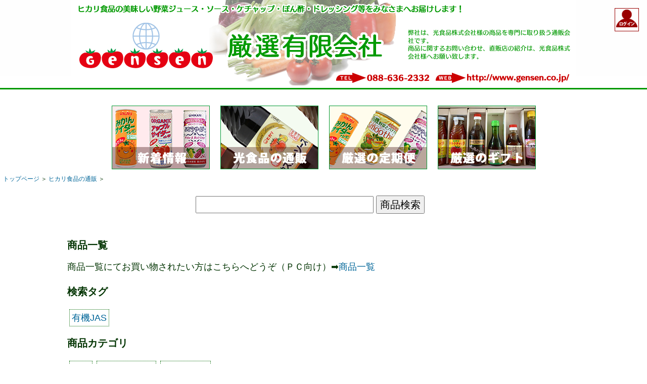

--- FILE ---
content_type: text/html; charset=UTF-8
request_url: https://www.gensen.co.jp/?md=2&catc=03&push=1
body_size: 32201
content:
<!DOCTYPE html>
    <!--[if lt IE 7 ]><html class="ie ie6" lang="ja"><![endif]-->
    <!--[if IE 7 ]><html class="ie ie7" lang="ja"><![endif]-->
    <!--[if IE 8 ]><html class="ie ie8" lang="ja"><![endif]-->
    <!--[if (gte IE 9)|!(IE)]><!--><html lang="ja"><!--<![endif]-->
    <head>
        <meta charset="utf-8">
        <title>光食品の通販</title>
                <meta name="robots" content="INDEX,FOLLOW" />
                <meta name="referrer" content="unsafe-url">
        <meta name="keywords" content="光食品,通販,有機JAS,ソース,ケチャップ" />
        <meta name="description" content="厳選有限会社のオンラインショップの商品一覧です。タグやフリーキーワードで検索して商品を見つけてくださいね。" />
        <meta name="viewport" content="width=device-width, initial-scale=1, maximum-scale=1, minimum-scale=1, user-scalable=0">
		        <meta http-equiv="X-UA-Compatible" content="IE=Edge">
        		<script src="https://ajax.googleapis.com/ajax/libs/jquery/3.4.1/jquery.min.js"></script>
        <script type="text/javascript" src="js/jquery.masonry/jquery.masonry.min.js"></script>
        <script type="text/javascript" src="js/jquery.masonry/modernizr-transitions.js"></script>
        <script type="text/javascript" src="js/jquery.masonry/script.js"></script>
        <script type="text/javascript" src="js/jquery.endless/infiniteslide.js" /></script>
        <script type="text/javascript" src="js/jquery.endless/jquery.pause.min.js" /></script>
        <script src="https://cdn.jsdelivr.net/bxslider/4.2.12/jquery.bxslider.min.js"></script>
        <script type="text/javascript" src="js/jquery.menu/menu_scroll.js" /></script>
        <script type="text/javascript" src="js/common.js" /></script>
        <link rel="stylesheet" href="https://cdn.jsdelivr.net/bxslider/4.2.12/jquery.bxslider.css">
        <link rel="stylesheet" type="text/css" href="gensen.css" media="all" />
        <link href="https://gensen-ec.sakura.ne.jp/favicon.ico" rel="SHORTCUT ICON" />
		<script type="application/ld+json">
        {
            "@context" : "http://schema.org",
            "@type" : "LocalBusiness",
            "name" : "厳選有限会社",
            "image" : "https://www.gensen.co.jp/img/gensenlogo.jpg",
            "telephone" : "088-636-2332",
            "email" : "info@gensen.co.jp",
            "address" : {
                "@type" : "PostalAddress",
                "streetAddress" : "長尾9-3",
                "addressLocality" : "徳島市丈六町",
                "addressRegion" : "徳島県",
                "addressCountry" : "日本",
                "postalCode" : "771-4262"
            },
            "openingHoursSpecification" : [{
                "@type" : "OpeningHoursSpecification",
                "dayOfWeek" : [
                    "Monday",
                    "Tuesday",
                    "Thursday",
                    "Wednesday",
                    "Friday"
                ],
                "opens" : "09:00",
                "closes" : "17:00"
            }],
            "url" : "https://www.gensen.co.jp/"
        }
        </script>
            </head>
    <body>
        <div id="photo"></div>
                <div id="login_window">
        	<form action="./?md=2" method="post">
            	ユーザーＩＤ<br>
                <input type="text" name="user_id" style="width:180px;">
                <div id="space"></div>
                パスワード<br>
                <input type="password" name="password" style="width:180px;">
                <div id="space"></div>
                <div align="center">
                    <input type="submit" value="ログイン">&nbsp;&nbsp;&nbsp;<input type="button" value=" 閉じる " onClick="open_login('close')"> 
                    <div id="space"></div>
                    <a href="./?md=101&top=top" style="text-decoration:underline;">会員登録</a>
                    <div id="space"></div>
                    <a href="./?md=100" style="text-decoration:underline;">パスワードを忘れました</a>
                </div>
            </form>
        </div>
                <div id="cart">
        	        </div>
        <div id="login">
        	<div style="border:1px solid #990000; padding:2px; margin-top:8px;">
<img src="img/login_icon.png" border="0" onMouseDown="open_login('open')">
</div>
        </div>
        			        <div id="title">
        	<a href="./"><img src="img/index_title01.jpg" border="0" alt="光食品の通販 厳選有限会社"></a>
        </div>
        <div style="width:100%; height:3px; margin-top:4px; margin-bottom:4px; background-color:#090;"></div>
					        <div id="menu">
			<a href="./?md=1"><img src="img/index_menu01_s.png" id="menu01" border="0" alt="新着情報"></a>
			<a href="./?md=2"><img src="img/index_menu02_s.png" id="menu02" border="0" alt="光食品の通販"></a>
			<a href="./?md=3"><img src="img/index_menu03_s.png" id="menu03" border="0" alt="厳選の定期便"></a>
			<a href="./?md=4"><img src="img/index_menu04_s.png" id="menu04" border="0" alt="厳選のギフト"></a>
        </div>
                <div id="main">
<!--
        	<div style="width:70%; height:auto; margin:16px auto 16px auto; border:double 5px #c00; padding:8px;">
            	<div align="center">
                    <strong>臨時休業のお知らせ</strong>
                </div>
                <br>
                ３月１３日（月）は、誠に勝手ながら臨時休業とさせて頂きます。<br>
                １２日（日）、１３日（月）の間にいただきましたご注文につきましては、「ご注文確認メール」を自動配信し、「受注メール」、「入金確認メール」、その他お問合せのご対応、商品発送につきましては、３月１４日（火）以降とさせていただきます。
            </div>
-->
        	        	<div id="pankuzu">
            	<a href="./">トップページ</a>&nbsp;＞&nbsp;<a href="./?md=2">ヒカリ食品の通販</a>&nbsp;＞            </div>
			<div id="cart_message"></div>
<div id="cart_in"></div>
<div id="entry_area">
	<div style="font-size:14px; margin-bottom:8px; cursor:pointer;" onclick="close_entry();">✖閉じる</div>
    <div id="entry_text"></div>
	<div style="font-size:14px; margin-top:8px; cursor:pointer; text-align:right;" onclick="close_entry();">✖閉じる</div>
</div>
<script type="text/javascript" src="js/xmlhttp.js" /></script>
<script type="text/javascript" src="js/itemdetail.js" /></script>
<a name="ITEM_LIST"></a>
<div id="item_srch">
    <form name="itemlist" id="itemlist" action="./?md=2&kwd=&push=1#item_result" method="post">
        <input name="srch_kwd" id="srch_kwd" type="text" value="" style="width:68%; height:28px; font-size:22px;"> <input type="submit" name="srch_btn" value="商品検索" style="height:36px; font-size:20px;"> 
    </form>
</div>
<div id="disp_page" style="text-align:left;">
	<h2>商品一覧</h2>
    商品一覧にてお買い物されたい方はこちらへどうぞ（ＰＣ向け）➡<a href="./?md=95">商品一覧</a><br />
    <div id="space"></div>
    		<h2>検索タグ</h2>
				<div style="width:auto; height:auto; padding:4px; border:1px dotted #006600; float:left; margin:4px; text-align:center;">
			<a href="./?md=2&tag=%E6%9C%89%E6%A9%9FJAS&push=1#item_result">有機JAS</a>
		</div>
	    <div id="clear"></div>
	<h2>商品カテゴリ</h2>
        <div style="width:auto; height:auto; padding:4px; border:1px dotted #006600; float:left; margin:4px; text-align:center;">
    	<a href="./?md=2&catd=1&push=1#item_result">食品</a>
    </div>
        <div style="width:auto; height:auto; padding:4px; border:1px dotted #006600; float:left; margin:4px; text-align:center;">
    	<a href="./?md=2&catd=2&push=1#item_result">雑貨・日用品</a>
    </div>
        <div style="width:auto; height:auto; padding:4px; border:1px dotted #006600; float:left; margin:4px; text-align:center;">
    	<a href="./?md=2&catd=3&push=1#item_result">セット商品</a>
    </div>
        <div id="clear"></div>
        <div style="width:auto; height:auto; padding:4px; border:1px dotted #006600; float:left; margin:4px; text-align:center;">
    	<a href="./?md=2&catc=01&push=1#item_result">ソース</a>
    </div>
        <div style="width:auto; height:auto; padding:4px; border:1px dotted #006600; float:left; margin:4px; text-align:center;">
    	<a href="./?md=2&catc=02&push=1#item_result">ケチャップ</a>
    </div>
        <div style="width:auto; height:auto; padding:4px; border:1px dotted #006600; float:left; margin:4px; text-align:center; background-color:#DCEFD1;">
    	<a href="./?md=2&catc=03&push=1#item_result">ジュース</a>
    </div>
        <div style="width:auto; height:auto; padding:4px; border:1px dotted #006600; float:left; margin:4px; text-align:center;">
    	<a href="./?md=2&catc=04&push=1#item_result">ポン酢しょうゆ</a>
    </div>
        <div style="width:auto; height:auto; padding:4px; border:1px dotted #006600; float:left; margin:4px; text-align:center;">
    	<a href="./?md=2&catc=05&push=1#item_result">つゆ</a>
    </div>
        <div style="width:auto; height:auto; padding:4px; border:1px dotted #006600; float:left; margin:4px; text-align:center;">
    	<a href="./?md=2&catc=06&push=1#item_result">ドレッシング</a>
    </div>
        <div style="width:auto; height:auto; padding:4px; border:1px dotted #006600; float:left; margin:4px; text-align:center;">
    	<a href="./?md=2&catc=07&push=1#item_result">焼肉のたれ</a>
    </div>
        <div style="width:auto; height:auto; padding:4px; border:1px dotted #006600; float:left; margin:4px; text-align:center;">
    	<a href="./?md=2&catc=08&push=1#item_result">浅漬けのもと</a>
    </div>
        <div style="width:auto; height:auto; padding:4px; border:1px dotted #006600; float:left; margin:4px; text-align:center;">
    	<a href="./?md=2&catc=09&push=1#item_result">マーボーのもと</a>
    </div>
        <div style="width:auto; height:auto; padding:4px; border:1px dotted #006600; float:left; margin:4px; text-align:center;">
    	<a href="./?md=2&catc=10&push=1#item_result">かんきつ系</a>
    </div>
        <div style="width:auto; height:auto; padding:4px; border:1px dotted #006600; float:left; margin:4px; text-align:center;">
    	<a href="./?md=2&catc=11&push=1#item_result">レトルトパウチ食品</a>
    </div>
        <div style="width:auto; height:auto; padding:4px; border:1px dotted #006600; float:left; margin:4px; text-align:center;">
    	<a href="./?md=2&catc=12&push=1#item_result">シロップ</a>
    </div>
        <div style="width:auto; height:auto; padding:4px; border:1px dotted #006600; float:left; margin:4px; text-align:center;">
    	<a href="./?md=2&catc=13&push=1#item_result">スープ</a>
    </div>
        <div style="width:auto; height:auto; padding:4px; border:1px dotted #006600; float:left; margin:4px; text-align:center;">
    	<a href="./?md=2&catc=14&push=1#item_result">入浴剤</a>
    </div>
        <div style="width:auto; height:auto; padding:4px; border:1px dotted #006600; float:left; margin:4px; text-align:center;">
    	<a href="./?md=2&catc=15&push=1#item_result">お得なお試しセット</a>
    </div>
        <div style="width:auto; height:auto; padding:4px; border:1px dotted #006600; float:left; margin:4px; text-align:center;">
    	<a href="./?md=2&catc=16&push=1#item_result">ギフトセット</a>
    </div>
        <div id="clear"></div>
    <div id="space_16px"></div>
    <div align="left" style="width:100%;">
    	<h2>ショッピングのつかいかた</h2>
        ・商品価格右に表示されている「<img src="img/cart_icon01.png" align="absmiddle" style="width:20px;" />」をクリックするとおかいものかごにいれることができます。<br />
        ・商品詳細情報は商品写真をクリックするとみることができます。<br />
        ・お買い物かごを見るには画面右上に表示されている「<img src="img/icon/cart_icon02.png" align="absmiddle" style="width:20px;" />」をクリックしてください。商品をお買い物かごに入れても表示されない場合は画面を上下にスクロールすると現れます。
    </div>
</div>
<a name="item_result"></a>
<div id="disp_page">
	<strong>≪</strong>&nbsp;&nbsp;<strong>＜</strong>&nbsp;&nbsp;<strong><span style="font-size:18px; color:#cc0000;">1</span></strong>&nbsp;&nbsp;<a href="./?p=2&md=2&catc=03#item_result"><span style="font-size:16px;">2</span></a>&nbsp;&nbsp;<a href="./?p=3&md=2&catc=03#item_result"><span style="font-size:16px;">3</span></a>&nbsp;&nbsp;<a href="./?p=2&md=2&catc=03#item_result"><strong>＞</strong></a>&nbsp;&nbsp;<a href="./?p=3&md=2&catc=03#item_result"><strong>≫</strong></a>&nbsp;&nbsp;</div>
<div id="item_list">
	<div id="item_entry" style="margin-right:2.6%; float:left;">
<div id="item_photo">
<img src="img/item_photo/mugitya_3e33319b0d4cbffc55d5e66392a30876.jpg" style="position:relative; top:0px; left:0px;" onclick="getItemDetail('10300000093')">
</div>
<div style="width:100%; text-align:center; margin-top:8px; font-size:14px;" align="center">
<strong style="color:#FF9900;">国産有機むぎ茶</strong><br>
</div>
<div align="center">
<span style="font-size:13px;">ケース</span>&nbsp;&nbsp;<strike>￥3,888.</strike>&nbsp;&nbsp;&nbsp;➡&nbsp;&nbsp;￥3,499.<img src="img/cart_icon01.png" id="item0c" border="0" style="width:40px; margin-left:4px; cursor:pointer;" onClick="open_into_cart('open','10300000093','item0c','md=2&catc=03','1','2','1')"></a><br>
</div>
</div>
<div id="item_entry" style="margin-right:2.6%; float:left;">
<div id="item_photo">
<img src="img/item_photo/lscash_d9b665fbd024a9a28433e7071141806e.jpg" style="position:relative; top:0px; left:0px;" onclick="getItemDetail('10300000089')">
</div>
<div style="width:100%; text-align:center; margin-top:8px; font-size:14px;" align="center">
<strong style="color:#FF9900;">オーガニックレモンスカッシュ</strong><br>
</div>
<div align="center">
<span style="font-size:13px;">ケース</span>&nbsp;&nbsp;<strike>￥4,860.</strike>&nbsp;&nbsp;&nbsp;➡&nbsp;&nbsp;￥4,374.<img src="img/cart_icon01.png" id="item1c" border="0" style="width:40px; margin-left:4px; cursor:pointer;" onClick="open_into_cart('open','10300000089','item1c','md=2&catc=03','1','2','1')"></a><br>
</div>
</div>
<div id="item_entry" style=" float:left;">
<div id="item_photo">
<img src="img/item_photo/budou_ab6df22d54cf3433ddbbe30c2653b49d.jpg" style="position:relative; top:0px; left:0px;" onclick="getItemDetail('10300000069')">
</div>
<div style="width:100%; text-align:center; margin-top:8px; font-size:14px;" align="center">
<strong style="color:#FF9900;">オーガニックぶどうサイダー＋レモン</strong><br>
</div>
<div align="center">
<span style="font-size:13px;">ケース</span>&nbsp;&nbsp;<strike>￥4,860.</strike>&nbsp;&nbsp;&nbsp;➡&nbsp;&nbsp;￥4,374.<img src="img/cart_icon01.png" id="item2c" border="0" style="width:40px; margin-left:4px; cursor:pointer;" onClick="open_into_cart('open','10300000069','item2c','md=2&catc=03','1','2','1')"></a><br>
</div>
</div>
<div id="clear"></div>
<div id="space_16px"></div>
<div id="item_entry" style="margin-right:2.6%; float:left;">
<div id="item_photo">
<img src="img/item_photo/apple_2fb30c391fbb0a964ded7b3becc45a22.jpg" style="position:relative; top:0px; left:0px;" onclick="getItemDetail('10300000068')">
</div>
<div style="width:100%; text-align:center; margin-top:8px; font-size:14px;" align="center">
<strong style="color:#FF9900;">オーガニックアップルサイダー＋レモン</strong><br>
</div>
<div align="center">
<span style="font-size:13px;">ケース</span>&nbsp;&nbsp;<strike>￥4,860.</strike>&nbsp;&nbsp;&nbsp;➡&nbsp;&nbsp;￥4,374.<img src="img/cart_icon01.png" id="item3c" border="0" style="width:40px; margin-left:4px; cursor:pointer;" onClick="open_into_cart('open','10300000068','item3c','md=2&catc=03','1','2','1')"></a><br>
</div>
</div>
<div id="item_entry" style="margin-right:2.6%; float:left;">
<div id="item_photo">
<img src="img/item_photo/ginger_3cc101f31c5f437697499c1002a667e9.jpg" style="position:relative; top:0px; left:0px;" onclick="getItemDetail('10300000067')">
</div>
<div style="width:100%; text-align:center; margin-top:8px; font-size:14px;" align="center">
<strong style="color:#FF9900;">オーガニックジンジャーエール</strong><br>
</div>
<div align="center">
<span style="font-size:13px;">ケース</span>&nbsp;&nbsp;<strike>￥4,860.</strike>&nbsp;&nbsp;&nbsp;➡&nbsp;&nbsp;￥4,374.<img src="img/cart_icon01.png" id="item4c" border="0" style="width:40px; margin-left:4px; cursor:pointer;" onClick="open_into_cart('open','10300000067','item4c','md=2&catc=03','1','2','1')"></a><br>
</div>
</div>
<div id="item_entry" style=" float:left;">
<div id="item_photo">
<img src="img/item_photo/mikan_cider_732f6bb07c1448b2d750474478f457b5.jpg" style="position:relative; top:0px; left:0px;" onclick="getItemDetail('10300000066')">
</div>
<div style="width:100%; text-align:center; margin-top:8px; font-size:14px;" align="center">
<strong style="color:#FF9900;">有機みかんサイダー＋レモン（有機みかん・レモン使用）</strong><br>
</div>
<div align="center">
<span style="font-size:13px;">ケース</span>&nbsp;&nbsp;<strike>￥4,860.</strike>&nbsp;&nbsp;&nbsp;➡&nbsp;&nbsp;￥4,374.<img src="img/cart_icon01.png" id="item5c" border="0" style="width:40px; margin-left:4px; cursor:pointer;" onClick="open_into_cart('open','10300000066','item5c','md=2&catc=03','1','2','1')"></a><br>
</div>
</div>
<div id="clear"></div>
<div id="space_16px"></div>
<div id="item_entry" style="margin-right:2.6%; float:left;">
<div id="item_photo">
<img src="img/item_photo/lemon_566e8440601ef1fe94a4c72725ee5131.jpg" style="position:relative; top:0px; left:0px;" onclick="getItemDetail('10300000065')">
</div>
<div style="width:100%; text-align:center; margin-top:8px; font-size:14px;" align="center">
<strong style="color:#FF9900;">レモンサイダー（有機レモン使用）</strong><br>
</div>
<div align="center">
<span style="font-size:13px;">ケース</span>&nbsp;&nbsp;<strike>￥4,860.</strike>&nbsp;&nbsp;&nbsp;➡&nbsp;&nbsp;￥4,374.<img src="img/cart_icon01.png" id="item6c" border="0" style="width:40px; margin-left:4px; cursor:pointer;" onClick="open_into_cart('open','10300000065','item6c','md=2&catc=03','1','2','1')"></a><br>
</div>
</div>
<div id="item_entry" style="margin-right:2.6%; float:left;">
<div id="item_photo">
<img src="img/item_photo/sports_16c3f48a2bac90d78a00140a60c7943f.jpg" style="position:relative; top:0px; left:0px;" onclick="getItemDetail('10300000064')">
</div>
<div style="width:100%; text-align:center; margin-top:8px; font-size:14px;" align="center">
<strong style="color:#FF9900;">オーガニックスポーツドリンク</strong><br>
</div>
<div align="center">
<span style="font-size:13px;">ケース</span>&nbsp;&nbsp;<strike>￥4,666.</strike>&nbsp;&nbsp;&nbsp;➡&nbsp;&nbsp;￥4,199.<img src="img/cart_icon01.png" id="item7c" border="0" style="width:40px; margin-left:4px; cursor:pointer;" onClick="open_into_cart('open','10300000064','item7c','md=2&catc=03','1','2','1')"></a><br>
</div>
</div>
<div id="item_entry" style=" float:left;">
<div id="item_photo">
<img src="img/item_photo/tomato_muen_6f91327031e36b9b4ca4244f49564f04.jpg" style="position:relative; top:0px; left:0px;" onclick="getItemDetail('10300000063')">
</div>
<div style="width:100%; text-align:center; margin-top:8px; font-size:14px;" align="center">
<strong style="color:#FF9900;">国産シーズンパック トマトジュース食塩無添加</strong><br>
</div>
<div align="center">
<span style="font-size:13px;">ケース</span>&nbsp;&nbsp;<strike>￥4,536.</strike>&nbsp;&nbsp;&nbsp;➡&nbsp;&nbsp;￥4,082.<img src="img/cart_icon01.png" id="item8c" border="0" style="width:40px; margin-left:4px; cursor:pointer;" onClick="open_into_cart('open','10300000063','item8c','md=2&catc=03','1','2','1')"></a><br>
</div>
</div>
<div id="clear"></div>
<div id="space_16px"></div>
<div id="space_16px"></div>
<div id="space_16px"></div>
</div>
<div id="disp_page">
	<strong>≪</strong>&nbsp;&nbsp;<strong>＜</strong>&nbsp;&nbsp;<strong><span style="font-size:18px; color:#cc0000;">1</span></strong>&nbsp;&nbsp;<a href="./?p=2&md=2&catc=03#item_result"><span style="font-size:16px;">2</span></a>&nbsp;&nbsp;<a href="./?p=3&md=2&catc=03#item_result"><span style="font-size:16px;">3</span></a>&nbsp;&nbsp;<a href="./?p=2&md=2&catc=03#item_result"><strong>＞</strong></a>&nbsp;&nbsp;<a href="./?p=3&md=2&catc=03#item_result"><strong>≫</strong></a>&nbsp;&nbsp;</div>
        </div>
        <div id="space_16px"></div>
        <div id="space_16px"></div>
                <div id="gobackmain">
        	<a href="#"><img src="img/icon/gobackmain.png" border="0" /></a>
        </div>
        <div id="gobackmenu">
        	<a href="#"><img src="img/icon/gobackmenu.png" border="0" /></a>
        </div>
        <div id="clear"></div>
                <div id="futter">
			        	<div id="space"></div>
            <div id="futter_a">
				<div id="calender">
    <table border="0" cellspacing="0" cellpadding="3" style="float:left;">
		<tr align="center" valign="middle">
			<td colspan="7"><strong style="color:#fff;">2026年&nbsp;1月</strong></td>
		</tr>
		<tr align="center" valign="middle">
			<td width="18" bgcolor="#FFCCCC" style="color:#000000;">日</td>
			<td width="18" bgcolor="#FFFFCC" style="color:#000000;">月</td>
			<td width="18" bgcolor="#FFFFCC" style="color:#000000;">火</td>
			<td width="18" bgcolor="#FFFFCC" style="color:#000000;">水</td>
			<td width="18" bgcolor="#FFFFCC" style="color:#000000;">木</td>
			<td width="18" bgcolor="#FFFFCC" style="color:#000000;">金</td>
			<td width="18" bgcolor="#99CCFF" style="color:#000000;">土</td>
		</tr>
	<tr align="center" valign="middle">
<td width="18" style="color:#fff; border-bottom:dotted #ffffff 1px;">・</td>
<td width="18" style="color:#fff; border-bottom:dotted #ffffff 1px;">・</td>
<td width="18" style="color:#fff; border-bottom:dotted #ffffff 1px;">・</td>
<td width="18" style="color:#fff; border-bottom:dotted #ffffff 1px;">・</td>
<td width="18" bgcolor="#FEE0EF" style="border-bottom:dotted #ffffff 1px; color:#fff;"><strong style="color:#ff6699">1</strong></td>
<td width="18" bgcolor="#FEE0EF" style="border-bottom:dotted #ffffff 1px; color:#fff;"><strong style="color:#ff6699">2</strong></td>
<td width="18" bgcolor="#FEE0EF" style="border-bottom:dotted #ffffff 1px; color:#fff;"><strong style="color:#ff6699">3</strong></td>
</tr>
<tr align="center" valign="middle">
<td width="18" bgcolor="#FEE0EF" style="border-bottom:dotted #ffffff 1px; color:#fff;"><strong style="color:#ff6699">4</strong></td>
<td width="18" bgcolor="" style="border-bottom:dotted #ffffff 1px; color:#fff;">5</td>
<td width="18" bgcolor="" style="border-bottom:dotted #ffffff 1px; color:#fff;">6</td>
<td width="18" bgcolor="" style="border-bottom:dotted #ffffff 1px; color:#fff;">7</td>
<td width="18" bgcolor="" style="border-bottom:dotted #ffffff 1px; color:#fff;">8</td>
<td width="18" bgcolor="" style="border-bottom:dotted #ffffff 1px; color:#fff;">9</td>
<td width="18" bgcolor="#FEE0EF" style="border-bottom:dotted #ffffff 1px; color:#fff;"><strong style="color:#ff6699">10</strong></td>
</tr>
<tr align="center" valign="middle">
<td width="18" bgcolor="#FEE0EF" style="border-bottom:dotted #ffffff 1px; color:#fff;"><strong style="color:#ff6699">11</strong></td>
<td width="18" bgcolor="#FEE0EF" style="border-bottom:dotted #ffffff 1px; color:#fff;"><strong style="color:#ff6699">12</strong></td>
<td width="18" bgcolor="" style="border-bottom:dotted #ffffff 1px; color:#fff;">13</td>
<td width="18" bgcolor="" style="border-bottom:dotted #ffffff 1px; color:#fff;">14</td>
<td width="18" bgcolor="" style="border-bottom:dotted #ffffff 1px; color:#fff;">15</td>
<td width="18" bgcolor="" style="border-bottom:dotted #ffffff 1px; color:#fff;">16</td>
<td width="18" bgcolor="#FEE0EF" style="border-bottom:dotted #ffffff 1px; color:#fff;"><strong style="color:#ff6699">17</strong></td>
</tr>
<tr align="center" valign="middle">
<td width="18" bgcolor="#FEE0EF" style="border-bottom:dotted #ffffff 1px; color:#fff;"><strong style="color:#ff6699">18</strong></td>
<td width="18" bgcolor="" style="border-bottom:dotted #ffffff 1px; color:#fff;">19</td>
<td width="18" bgcolor="" style="border-bottom:dotted #ffffff 1px; color:#fff;">20</td>
<td width="18" bgcolor="" style="border-bottom:dotted #ffffff 1px; color:#fff;"><strong style="color:#ffcc00">21</strong></td>
<td width="18" bgcolor="" style="border-bottom:dotted #ffffff 1px; color:#fff;">22</td>
<td width="18" bgcolor="" style="border-bottom:dotted #ffffff 1px; color:#fff;">23</td>
<td width="18" bgcolor="#FEE0EF" style="border-bottom:dotted #ffffff 1px; color:#fff;"><strong style="color:#ff6699">24</strong></td>
</tr>
<tr align="center" valign="middle">
<td width="18" bgcolor="#FEE0EF" style="border-bottom:dotted #ffffff 1px; color:#fff;"><strong style="color:#ff6699">25</strong></td>
<td width="18" bgcolor="" style="border-bottom:dotted #ffffff 1px; color:#fff;">26</td>
<td width="18" bgcolor="" style="border-bottom:dotted #ffffff 1px; color:#fff;">27</td>
<td width="18" bgcolor="" style="border-bottom:dotted #ffffff 1px; color:#fff;">28</td>
<td width="18" bgcolor="" style="border-bottom:dotted #ffffff 1px; color:#fff;">29</td>
<td width="18" bgcolor="" style="border-bottom:dotted #ffffff 1px; color:#fff;">30</td>
<td width="18" bgcolor="#FEE0EF" style="border-bottom:dotted #ffffff 1px; color:#fff;"><strong style="color:#ff6699">31</strong></td>
</tr>
</table>
<div style="width:4px; height:50px; float:left;"></div>
    <table border="0" cellspacing="0" cellpadding="3" style="float:left;">
		<tr align="center" valign="middle">
			<td colspan="7"><strong style="color:#fff;">2026年&nbsp;2月</strong></td>
		</tr>
		<tr align="center" valign="middle">
			<td width="18" bgcolor="#FFCCCC" style="color:#000000;">日</td>
			<td width="18" bgcolor="#FFFFCC" style="color:#000000;">月</td>
			<td width="18" bgcolor="#FFFFCC" style="color:#000000;">火</td>
			<td width="18" bgcolor="#FFFFCC" style="color:#000000;">水</td>
			<td width="18" bgcolor="#FFFFCC" style="color:#000000;">木</td>
			<td width="18" bgcolor="#FFFFCC" style="color:#000000;">金</td>
			<td width="18" bgcolor="#99CCFF" style="color:#000000;">土</td>
		</tr>
	<tr align="center" valign="middle">
<td width="18" bgcolor="#FEE0EF" style="border-bottom:dotted #ffffff 1px; color:#fff;"><strong style="color:#ff6699">1</strong></td>
<td width="18" bgcolor="" style="border-bottom:dotted #ffffff 1px; color:#fff;">2</td>
<td width="18" bgcolor="" style="border-bottom:dotted #ffffff 1px; color:#fff;">3</td>
<td width="18" bgcolor="" style="border-bottom:dotted #ffffff 1px; color:#fff;">4</td>
<td width="18" bgcolor="" style="border-bottom:dotted #ffffff 1px; color:#fff;">5</td>
<td width="18" bgcolor="" style="border-bottom:dotted #ffffff 1px; color:#fff;">6</td>
<td width="18" bgcolor="#FEE0EF" style="border-bottom:dotted #ffffff 1px; color:#fff;"><strong style="color:#ff6699">7</strong></td>
</tr>
<tr align="center" valign="middle">
<td width="18" bgcolor="#FEE0EF" style="border-bottom:dotted #ffffff 1px; color:#fff;"><strong style="color:#ff6699">8</strong></td>
<td width="18" bgcolor="" style="border-bottom:dotted #ffffff 1px; color:#fff;">9</td>
<td width="18" bgcolor="" style="border-bottom:dotted #ffffff 1px; color:#fff;">10</td>
<td width="18" bgcolor="#FEE0EF" style="border-bottom:dotted #ffffff 1px; color:#fff;"><strong style="color:#ff6699">11</strong></td>
<td width="18" bgcolor="" style="border-bottom:dotted #ffffff 1px; color:#fff;">12</td>
<td width="18" bgcolor="" style="border-bottom:dotted #ffffff 1px; color:#fff;">13</td>
<td width="18" bgcolor="#FEE0EF" style="border-bottom:dotted #ffffff 1px; color:#fff;"><strong style="color:#ff6699">14</strong></td>
</tr>
<tr align="center" valign="middle">
<td width="18" bgcolor="#FEE0EF" style="border-bottom:dotted #ffffff 1px; color:#fff;"><strong style="color:#ff6699">15</strong></td>
<td width="18" bgcolor="" style="border-bottom:dotted #ffffff 1px; color:#fff;">16</td>
<td width="18" bgcolor="" style="border-bottom:dotted #ffffff 1px; color:#fff;">17</td>
<td width="18" bgcolor="" style="border-bottom:dotted #ffffff 1px; color:#fff;">18</td>
<td width="18" bgcolor="" style="border-bottom:dotted #ffffff 1px; color:#fff;">19</td>
<td width="18" bgcolor="" style="border-bottom:dotted #ffffff 1px; color:#fff;">20</td>
<td width="18" bgcolor="#FEE0EF" style="border-bottom:dotted #ffffff 1px; color:#fff;"><strong style="color:#ff6699">21</strong></td>
</tr>
<tr align="center" valign="middle">
<td width="18" bgcolor="#FEE0EF" style="border-bottom:dotted #ffffff 1px; color:#fff;"><strong style="color:#ff6699">22</strong></td>
<td width="18" bgcolor="" style="border-bottom:dotted #ffffff 1px; color:#fff;">23</td>
<td width="18" bgcolor="" style="border-bottom:dotted #ffffff 1px; color:#fff;">24</td>
<td width="18" bgcolor="" style="border-bottom:dotted #ffffff 1px; color:#fff;">25</td>
<td width="18" bgcolor="" style="border-bottom:dotted #ffffff 1px; color:#fff;">26</td>
<td width="18" bgcolor="" style="border-bottom:dotted #ffffff 1px; color:#fff;">27</td>
<td width="18" bgcolor="#FEE0EF" style="border-bottom:dotted #ffffff 1px; color:#fff;"><strong style="color:#ff6699">28</strong></td>
</tr>
</table>
	<div id="clear"></div>
</div>                <div style="width:16px; height:50px; float:left;"></div>
                <div id="futter_a_1">
                    <a href="./"><strong style="color:#ffffff;">厳選有限会社トップページ</strong></a><br>
                    <a href="./?md=1"><strong style="color:#ffffff;">新着情報</strong></a><br>
                    <a href="./?md=2"><strong style="color:#ffffff;">ショッピング</strong></a><br>
                    <a href="./?md=3"><strong style="color:#ffffff;">定期便</strong></a><br>
                </div>
                <div id="futter_a_2">
                	<img src="img/hikari_kaichou_top.jpg" width="150" height="150" align="left" style="margin-right:8px;">【 創業者　故 島田利雄氏 】<br>
                    金儲け目的だけではなく何か社会に貢献できることがないか？<br>
                    という思いでやってきました。<br>
                    ◎<a href="./?md=102#kaicho" style="color:#fff;">創業者談話の続きはこちら！</a><br>
                    ◎<a href="./?md=102" style="color:#fff;">光食品株式会社のご紹介</a><br>
                </div>
                <div id="clear"></div>
				<div style="width:100%; height:auto; margin-top:16px;">
                厳選有限会社&nbsp;
                🏣771-4262 徳島県徳島市丈六町長尾9-3&nbsp;
				☎&nbsp;088-636-2332　📠&nbsp;088-636-2333&nbsp;
                📩&nbsp;info@gensen.co.jp
                </div>
            </div>
            <div id="clear"></div>
			<div id="space_16px"></div>
            <div id="futter_icon">
                <a href="./?md=99#exp"><img id="futter_img" src="img/futter_img/futter_icon01.png" border="0" /></a><a href="./?md=99#tokutei"><img id="futter_img" src="img/futter_img/futter_icon03.png" border="0" /></a><a href="./?md=99#prv"><img id="futter_img" src="img/futter_img/futter_icon04.png" border="0" style="" /></a><a href="./?md=99#cpw"><img id="futter_img" src="img/futter_img/futter_icon05.png" border="0" /></a><a href="./?md=99#menseki"><img id="futter_img" src="img/futter_img/futter_icon06.png" border="0" /></a>
                <div id="clear"></div>
            </div>
            			<div id="space_16px"></div>
            ©2007 - 2026 厳選有限会社. All Rights Reserved.
        	<div id="space"></div>
        </div>
        	</body>
</html>

--- FILE ---
content_type: text/css
request_url: https://www.gensen.co.jp/gensen.css
body_size: 30002
content:
@charset "utf-8";

/* CSS Document */

/* 共通部分 */

body {
	font-family: "ヒラギノ角ゴ Pro W3", "Hiragino Kaku Gothic Pro", "メイリオ", Meiryo, Osaka, "ＭＳ Ｐゴシック", "MS PGothic", sans-serif;
	color: #030;
	font-size:18px;
	word-wrap:break-word;
	background-color:#fff;
	-webkit-text-size-adjust:100%;
}
td,th {
	font-size:12px;
	color:#030;
}
body {
	margin-top: 0px;
	margin-bottom: 0px;
	margin-left: 0px;
	margin-right: 0px;
}
h1 {
	font-size:22px;
}
h2 {
	font-size:20px;
}
h3 {
	font-size:18px;
}
a:link {
	color:#069;
	text-decoration: none;
}
a:visited {
	text-decoration: none;
	color: #069;
}
a:hover {
	text-decoration: underline;
	color: #a00;
}
a:active {
	text-decoration: none;
	color: #a00;
}

/* レイアウト調整用 */

#clear {
	clear:both;
}

#space {
	width:100%;
	height:8px;
}

#space_16px {
	width:100%;
	height:16px;
}

#line_red {
	width:100%;
	height:1px;
	border-bottom:1px dotted #030;
}

#line_red2 {
	width:100%;
	height:2px;
	border-bottom:2px solid #030;
}

img {
	width:auto;
	max-width: 100%;
	height: auto;
}

/* 共通スタイル */

#login_window{
	width:200px;
	height:auto;
	padding:4px;
	z-index:10000;
	position:absolute;
	right:8px;
	top:8px;
	display:none;
	border:2px solid #060;
	background-color:#D9ECD2;
	font-size:12px;
	text-align:left;
}

#futter {
	width:100%;
	height:auto;
	margin:0px auto 0px auto;
	text-align:center;
	line-height:24px;
	padding-top:4px;
	padding-bottom:4px;
	background-color:#006600;
	font-size:12px;
	color:#fff;
}

#gobackmenu {
	width:103px;
	height:auto;
	text-align:right;
	float:right;
}
#gobackmain {
	width:103px;
	height:auto;
	text-align:right;
	float:right;
}

#subtitle {
	line-height:16px;
	width:100%;
	height:16px;
}

.fb_iframe_widget,
.fb_iframe_widget span,
.fb_iframe_widget iframe[style]{
    width: 100% !important;
}

/* bxslider動作用 */

.bxslider{   
    margin:0px;
}

.bx-wrapper {
    position: relative;
}

.bx-wrapper img {
    width:100%;
}

.bx-viewport {
    max-height: 450px;
}

/* レスポンシブ動作用 */

.motionContainer.masonry,
.motionContainer.masonry .masonry-brick {
	-webkit-transition-duration: 0.7s;
	-moz-transition-duration: 0.7s;
	-o-transition-duration: 0.7s;
	transition-duration: 0.7s;
}
.motionContainer.masonry {
	-webkit-transition-property: height, width;
	-moz-transition-property: height, width;
	-o-transition-property: height, width;
	transition-property: height, width;
}
.motionContainer.masonry  .masonry-brick {
	-webkit-transition-property: left, right, top;
	-moz-transition-property: left, right, top;
	-o-transition-property: left, right, top;
	transition-property: left, right, top;
}
/* disable transitions on container */
.motionContainer.infinite-scroll.masonry {
	-webkit-transition-property: none;
	-moz-transition-property: none;
	-o-transition-property: none;
	transition-property: none;
}

.modules {
	margin: 0 auto 3em;
	padding: 5px;
	list-style:none;
	/* background: url(images/modulebg.gif) top left #ddd; */
}
.modules:after {
	content: ".";
	display: block;
	clear: both;
	height: 0;
	visibility: hidden;
}
.modules li {
	width: 160px;
	margin: 0px;
	float: left;
	padding: 15px;
	/*
	background-image:url(img/main_back01.png);
	background-position:top left;
	background-repeat:repeat;
	font-weight:bold;
	box-shadow: 0 1px 3px rgba(34, 25, 25, 0.4);
	-moz-box-shadow: 0 1px 2px rgba(34, 25, 25, 0.4);
	-webkit-box-shadow: 0 1px 3px rgba(34, 25, 25, 0.4);
	*/
}
.modules li p {
	padding: 10px;
	font-size: 100%;
	text-align:center;
}
.modules li p.thumb {
	text-align: center;
	padding: 0px 0px 2px;
}

.modules li p.thumb img {
	max-width: 100% !important;
	/* May I rot in hell for this IE6 hack */
	_width: 95% !important;
	height: auto !important;
}

.modules li p.caption {
	padding: 0 10px 10px;
	font-size:12px;
	font-weight:bold;
}

.modules li p.user {
}


/***** デバイス固有スタイル *****/

/* 960px以上 */

@media screen and (min-width:960px){
	#emessage {
		width:50%;
		height:auto;
		padding:16px;
		border:2px solid #F03;
		border-radius:15px;
		margin:16px auto 16px auto;
	}
	#title {
		width:100%;
		height:170px;
		background-image:url('img/index_back01.jpg');
		background-position:top center;
		background-repeat:no-repeat;
		overflow:hidden;
		text-align:center;
	}
	#menu {
		width:850px;
		height:auto;
		margin:32px auto 0px auto;
		text-align:center;
	}
	
	#menu01 {
		margin-right:16px;
		border:0.5px solid #093;
	}
	
	#menu02 {
		border:0.5px solid #093;
		margin-right:16px;
	}
	
	#menu03 {
		border:0.5px solid #093;
		margin-right:16px;
	}
	
	#menu04 {
		border:0.5px solid #093;
	}
	
	#main {
		width:99%;
		height:auto;
		margin:0px auto 32px auto;
		padding:0.5%;
	}
	
	#top_message {
		width:88%;
		height:auto;
		margin:32px auto 0px auto;
	}

	#store_info {
		width:48%;
		height:auto;
		margin-top:32px;
		margin-left:16px;
		float:left;
	}
	
	#store_info_index {
		width:16%;
		height:auto;
		float:left;
		border-bottom:1px dotted #fff;
		padding:2px;
	}
	
	#store_info_attr {
		width:82%;
		height:auto;
		float:left;
		border-bottom:1px dotted #fff;
		padding:2px;
	}
	
	#store_info_center {
		width:90%;
		height:auto;
		margin:0px auto 0px auto;
	}
	
	#pagePlugin {
		width:100%;
	}
	
	#futter_img {
		margin:0px;
		display:block;
		float:left;
		width:20.0%;
	}
	
	#futter_icon {
		width:80%;
		height:auto;
		margin:0px auto 0px auto;
		text-align:center;
		vertical-align: bottom;
	}
		
	#pankuzu {
		width:100%;
		height:auto;
		font-size:12px;
	}
	
	#cart {
		width:48px;
		height:40px;
		margin-bottom:0px;
		padding-bottom:0px;
		z-index:10;
		position:absolute;
		right:68px;
		top:8px;
	}

	#login {
		width:48px;
		height:40px;
		margin-bottom:0px;
		padding-bottom:0px;
		z-index:11;
		position:absolute;
		right:16px;
		top:8px;
	}

	#facebook{
		 width:35%;
		 margin:0px auto 0px auto;"
	}
	
	/* 商品一覧 */
	#item_srch {
		width:40%;
		height:auto;
		margin:16px auto 16px auto;
		padding:8px;
	}

	#item_list {
		width:80%;
		height:auto;
		margin:0px auto 16px auto;
		padding:8px;
	}

	#disp_page {
		width:80%;
		height:auto;
		margin:0px auto 16px auto;
		padding:8px;
		text-align:center;
	}

	#item_entry {
		width:29.8%;
		height:auto;
		float:left;
		padding:8px;
		text-align:center;
	}

	#item_photo {
		width:300px;
		height:195px;
		overflow:hidden;
		text-align:center;
		line-height:195px;
		margin:0px auto 4px auto;
		cursor:pointer;
	}

	#cart_message {
		position:absolute;
		width:100px;
		height:84px;
		background-color:#ffffff;
		display:none;
		font-size:10px;
		line-height:14px;
		color:#000000;
		padding:2px;
		z-index:10;
		font-weight:bold;
	}

	#cart_in {
		position:absolute;
		width:250px;
		height:auto;
		background-color:#ffffff;
		display:none;
		font-size:14px;
		line-height:18px;
		color:#000000;
		padding:8px;
		z-index:20;
		font-weight:bold;
		border:2px solid #C00;
	}
	
	/* おかいものかご */
	
	#shopping_cart {
		width:81%;
		height:auto;
		margin:16px auto 0px auto;
	}
	
	#shopping_cart_line1 {
		width:100%;
		height:1px;
		border-bottom:1px dotted #030;
	}

	#shopping_cart_line2 {
		width:100%;
		height:1px;
		border-bottom:1px solid #030;
	}
	
    #shopping_cart_title1 {
		width:5%;
		height:auto;
		text-align:center;
		float:left;
		font-weight:bold;
		border-left:1px solid #fff;
		border-top:1px solid #fff;
		border-bottom:1px solid #fff;
		background-color:#060;
		color:#fff;
	}
	
    #shopping_cart_title2 {
		width:50%;
		height:auto;
		text-align:center;
		float:left;
		font-weight:bold;
		border-left:1px solid #fff;
		border-top:1px solid #fff;
		border-bottom:1px solid #fff;
		background-color:#060;
		color:#fff;
	}
	
    #shopping_cart_title3 {
		width:10%;
		height:auto;
		text-align:center;
		float:left;
		font-weight:bold;
		border-left:1px solid #fff;
		border-top:1px solid #fff;
		border-bottom:1px solid #fff;
		background-color:#060;
		color:#fff;
	}
	
    #shopping_cart_title4 {
		width:14.4%;
		height:auto;
		text-align:center;
		float:left;
		font-weight:bold;
		border-left:1px solid #fff;
		border-top:1px solid #fff;
		border-bottom:1px solid #fff;
		background-color:#060;
		color:#fff;
	}
	
    #shopping_cart_title5 {
		width:20%;
		height:auto;
		text-align:center;
		float:left;
		font-weight:bold;
		border-left:1px solid #fff;
		border-right:1px solid #fff;
		border-top:1px solid #fff;
		border-bottom:1px solid #fff;
		background-color:#060;
		color:#fff;
	}

    #shopping_cart_title6 {
		width:70%;
		height:auto;
		font-weight:bold;
		text-align:center;
		line-height:28px;
		float:left;
		background-color:#fff;
	}
	
    #shopping_cart_title7 {
		width:100%;
		height:auto;
		font-weight:bold;
		text-align:left;
		line-height:28px;
		float:left;
	}
	
    #shopping_cart_gokei {
		width:30%;
		height:auto;
		text-align:right;
		line-height:28px;
		float:left;
		background-color:#fff;
	}
    #shopping_cart_delete {
		width:5%;
		height:auto;
		text-align:center;
		float:left;
	}
	
	#shopping_cart_hinmei {
		width:50%;
		height:auto;
		text-align:left;
		float:left;
	}
	
    #shopping_cart_suryo {
		width:10%;
		height:auto;
		text-align:right;
		float:left;
	}
	
    #shopping_cart_tanka {
		width:14.4%;
		height:auto;
		text-align:right;
		float:left;
	}
	
    #shopping_cart_kingaku {
		width:20%;
		height:auto;
		text-align:right;
		float:left;
	}
	
	/* お会計 */
	
	#okaikei-title {
		width:80%;
		height:auto;
		margin:0px auto 16px auto;
		text-align:center;
	}

	#okaikei-main {
		width:88%;
		height:auto;
		margin:0px auto 16px auto;
	}
	
	#okaikei-waku {
		margin-left:38px;
	}
	
	#rsv_area {
		display:block;
	}

	#rsv_area_gift {
		display:none;
	}
	
	#rsv_area_gift2 {
		display:block;
	}
	
	#kuroneko_area {
		display:block;
	}
	
	#credit_area {
		display:block;
	}
	
	#yubin_area {
		display:none;
	}
	
	#credit_info {
		display:none;
		margin-left:28px;
	}
	
	#credit_chk {
		width:50%;
		height:auto;
		padding:4px;
		font-size:11px;
		background-color:#FCC;
		color:#000;
	}

	#credit_chkmark {
		width:40%;
		height:26px;
		margin:8px auto 0px auto;
		font-size:20px;
		background-color:#CC0000;
		text-align:center;
		color:#fff;
		font-weight:bold;
		line-height:26px;
	}
	
	#bikou {
		width:350px;
	}

	/* 記事 */
	
	#entry_list {
		width:942px;
		height:auto;
		margin:32px auto 32px auto;
	}
	
	#entry_area {
		position:absolute;
		top:0px;
		left:0px;
		z-index:200;
		display:none;
		background-color:#ffffff;
		border:2px solid #a00;
		width:97%;
		height:auto;
		color:#300;
		padding:8px;
	}
	
	#entry_waku {
		width:200px;
		height:173px;
		padding:4px;
		text-align:center;
		float:left;
		border:1px solid #030;
		background-color:#D7EADF;
		color:#030;
	}
	
	#entry_space {
		width:32px;
		height:50px;
		float:left;
	}
	
	#entry_exp {
		width:100%;
		text-align:left;
		line-height:110%;
	}
	
	/* フッターの中身 */
	#calender {
		width:360px;
		height:auto;
		float:left;
	}
	
	#futter_a {
		width:1000px;
		height:auto;
		margin:0px auto 0px auto;
	}
	
	#futter_a_1 {
		width:20%;
		height:auto;
		float:left;
		text-align:left;
		font-size:14px;
		line-height:200%;
	}
	
	#futter_a_2 {
		width:40%;
		height:auto;
		float:left;
		text-align:left;
		margin-left:16px;
		line-height:20px;
	}
	
	/* バーベキュー */
	
	#bbq_waku {
		width:80%;
		height:auto;
		margin:16px auto 0px auto;
	}
	
	/* ギフト */
	#giftimg {
		width:300px;
		height:auto;
	}
	
	/* ブログ */
	
	#blog_exp {
		width:68%;
		height:auto;
		margin:32px auto 0px auto;
	}
	#blog_line {
		width:100%;
		height:1px;
		border-top:10px solid #736357;
		position:relative;
		left:0px;
		top:-46px;
	}
	
	/* 会員バナー */
	#kaiin_req {
		width:50%;
		height:auto;
		margin:32px auto 32px auto;
	}
	/* メニュースライダー */
	/* 設定 */
	.container {width: 100%; height:184px; overflow:hidden;}
	.slide_all {width: 100%; margin: 0 auto; position: relative;}
	.slide_wrap {
		width: 2400px;
		position: absolute;
		left: 50%;
		margin-left: -1200px;
		top: 0px;
		background-color:#009900;
	}
	.slide_body {width: 100%; margin:0 auto;}
	.slide {width: 100%; margin-right:4px; margin:0 auto;}
	.slide img {width: 100%; vertical-align: bottom; height:auto;}
	
	/* 装飾 */
	.bx-controls-direction,.bx-pager {text-align: center;height: 25px;}
	.bx-controls-direction a,.bx-pager-item {display: inline-block;}
	.bx-pager-item a{display: block; height: 10px; width: 10px; text-indent: -9999px; background: #000; border-radius: 10px; margin:10px 2px 0 2px;}
	.bx-pager-item a.active {opacity: 0.3;}
	.bx-controls-direction a{text-decoration: none; color: #009900; padding:0 5px;}
	.bx-controls {position: absolute;bottom: 0px;z-index: 100;width: 100%;}
}

/* 415px～959px */

@media screen and (max-width: 959px) and (min-width: 429px) {
	#emessage {
		width:60%;
		height:auto;
		padding:16px;
		border:2px solid #F03;
		border-radius:15px;
		margin:16px auto 16px auto;
	}
	#title {
		width:100%;
		height:auto;
		background-image:url('img/index_back01.jpg');
		background-position:top center;
		overflow:hidden;
		text-align:center;
	}
	#menu {
		width:628px;
		height:auto;
		margin:32px auto 0px auto;
		text-align:center;
	}
	
	#menu01 {
		width:130px;
		margin-right:16px;
		border:0.5px solid #093;
	}
	
	#menu02 {
		width:130px;
		border:0.5px solid #093;
		margin-right:16px;
	}
	
	#menu03 {
		width:130px;
		border:0.5px solid #093;
		margin-right:16px;
	}
	
	#menu04 {
		width:130px;
		border:0.5px solid #093;
	}
	
	#main {
		width:100%;
		height:auto;
		margin:0px auto 0px auto;
	}

	#store_info {
		width:73%;
		height:auto;
		margin:32px auto 32px auto;
	}
	
	#store_info_index {
		width:16%;
		height:auto;
		float:left;
		border-bottom:1px dotted #ffffff;
		font-size:16px;
		padding:2px;
	}
	
	#store_info_attr {
		width:82%;
		height:auto;
		float:left;
		border-bottom:1px dotted #ffffff;
		padding:2px;
		font-size:16px;
		margin-left:1px;
	}
	
	#pagePlugin {
		width:100%;
	}
	
	#futter_img {
		margin:0px;
		display:block;
		float:left;
		width:33.3%;
	}
	
	#futter_icon {
		width:100%;
		height:auto;
		margin:0px auto 0px auto;
		text-align:center;
		vertical-align: bottom;
	}
	
	#pankuzu {
		width:100%;
		height:auto;
		font-size:11px;
	}
	
	#facebook{
		 width:98%;
		 margin:0px auto 0px auto;"
	}
	
	/* 商品一覧 */
	
	#item_srch {
		width:60%;
		height:auto;
		margin:16px auto 16px auto;
	}

	#item_list {
		width:98%;
		height:auto;
		margin:0px auto 16px auto;
	}

	#disp_page {
		width:98%;
		height:auto;
		margin:0px auto 16px auto;
		text-align:center;
		font-size:13px;
	}

	#item_entry {
		width:98%;
		height:auto;
		text-align:center;
		margin:0px auto 0px auto;
	}

	#item_photo {
		width:400px;
		height:200px;
		overflow:hidden;
		text-align:center;
		line-height:200px;
		margin:0px auto 0px auto;
	}

	#cart_message {
		position:absolute;
		width:150px;
		height:58px;
		background-color:#ffffff;
		display:none;
		font-size:10px;
		line-height:14px;
		color:#000000;
		padding:2px;
		z-index:10;
		font-weight:bold;
	}
	
	#cart_in {
		position:absolute;
		width:240px;
		height:auto;
		background-color:#ffffff;
		display:none;
		font-size:14px;
		line-height:18px;
		color:#000000;
		padding:8px;
		z-index:20;
		font-weight:bold;
		border:2px solid #aa0000;
	}
	
	#cart {
		width:48px;
		height:40px;
		margin-bottom:0px;
		padding-bottom:0px;
		z-index:10;
		position:absolute;
		right:56px;
		top:0px;
	}

	#login {
		width:48px;
		height:40px;
		margin-bottom:0px;
		padding-bottom:0px;
		z-index:11;
		position:absolute;
		right:0px;
		top:0px;
	}

	/* おかいものかご */
	
	#shopping_cart {
		width:80%;
		height:auto;
		margin:16px auto 0px auto;
	}
	
	#shopping_cart_line1 {
		width:100%;
		height:1px;
		border-bottom:1px dotted #030;
	}

	#shopping_cart_line2 {
		width:100%;
		height:1px;
		border-bottom:1px solid #030;
	}
	
    #shopping_cart_title1 {
		width:9%;
		height:auto;
		text-align:center;
		float:left;
		font-weight:bold;
		border-left:1px solid #fff;
		border-top:1px solid #fff;
		border-bottom:1px solid #fff;
		background-color:#600;
		font-size:12px;
	}
	
    #shopping_cart_title2 {
		width:52%;
		height:auto;
		text-align:center;
		float:left;
		font-weight:bold;
		border-left:1px solid #fff;
		border-top:1px solid #fff;
		border-bottom:1px solid #fff;
		background-color:#600;
		font-size:12px;
	}
	
    #shopping_cart_title3 {
		width:10%;
		height:auto;
		text-align:center;
		float:left;
		font-weight:bold;
		border-left:1px solid #fff;
		border-top:1px solid #fff;
		border-bottom:1px solid #fff;
		background-color:#600;
		font-size:12px;
	}
	
    #shopping_cart_title4 {
		width:14.4%;
		height:auto;
		text-align:center;
		float:left;
		font-weight:bold;
		border-left:1px solid #fff;
		border-top:1px solid #fff;
		border-bottom:1px solid #fff;
		background-color:#600;
		font-size:12px;
	}
	
    #shopping_cart_title5 {
		width:13.2%;
		height:auto;
		text-align:center;
		float:left;
		font-weight:bold;
		border-left:1px solid #fff;
		border-right:1px solid #fff;
		border-top:1px solid #fff;
		border-bottom:1px solid #fff;
		background-color:#600;
		font-size:12px;
	}

    #shopping_cart_title6 {
		width:70%;
		height:auto;
		font-weight:bold;
		text-align:center;
		line-height:28px;
		float:left;
		font-size:12px;
	}
	
    #shopping_cart_title7 {
		width:100%;
		height:auto;
		font-weight:bold;
		text-align:left;
		line-height:28px;
		float:left;
	}

    #shopping_cart_gokei {
		width:30%;
		height:auto;
		text-align:right;
		line-height:28px;
		float:left;
		font-size:12px;
		background-color:#fff;
	}
	
    #shopping_cart_delete {
		width:9%;
		height:auto;
		text-align:center;
		float:left;
		font-size:12px;
	}
	
	#shopping_cart_hinmei {
		width:52%;
		height:auto;
		text-align:left;
		float:left;
		font-size:12px;
	}
	
    #shopping_cart_suryo {
		width:10%;
		height:auto;
		text-align:right;
		float:left;
		font-size:12px;
	}
	
    #shopping_cart_tanka {
		width:14%;
		height:auto;
		text-align:right;
		float:left;
		font-size:12px;
	}
	
    #shopping_cart_kingaku {
		width:13.2%;
		height:auto;
		text-align:right;
		float:left;
		font-size:12px;
	}

	/* お会計 */
	
	#okaikei-title {
		width:80%;
		height:auto;
		margin:0px auto 16px auto;
		text-align:center;
	}

	#okaikei-main {
		width:80%;
		height:auto;
		margin:0px auto 16px auto;
	}
	
	#okaikei-waku {
		margin-left:38px;
	}
	
	#rsv_area {
		display:block;
	}

	#rsv_area_gift {
		display:none;
	}
	
	#rsv_area_gift2 {
		display:block;
	}
	
	#kuroneko_area {
		display:block;
	}
	
	#credit_area {
		display:block;
	}
	
	#yubin_area {
		display:none;
	}
	
	#credit_info {
		display:none;
		margin-left:28px;
	}
	
	#credit_chk {
		width:80%;
		height:auto;
		padding:4px;
		font-size:11px;
		background-color:#FCC;
		color:#000;
	}

	#credit_chkmark {
		width:40%;
		height:26px;
		margin:8px auto 0px auto;
		font-size:20px;
		background-color:#CC0000;
		text-align:center;
		color:#fff;
		font-weight:bold;
		line-height:26px;
	}
	
	#bikou {
		width:350px;
	}

	/* 記事 */
	
	#entry_list {
		width:70.5%;
		height:auto;
		margin:32px auto 32px auto;
	}
	
	#entry_area {
		position:absolute;
		top:0px;
		left:0px;
		z-index:200;
		display:none;
		background-color:#ffffff;
		border:2px solid #a00;
		width:95%;
		height:auto;
		color:#300;
		padding:8px;
	}
	
	#entry_waku {
		width:200px;
		height:173px;
		padding:4px;
		text-align:center;
		float:left;
		border:1px solid #030;
		background-color:#D7EADF;
		color:#030;
	}
	
	#entry_space {
		width:48px;
		height:50px;
		float:left;
	}
	
	#entry_exp {
		width:100%;
		text-align:left;
		line-height:110%;
	}
	
	/* フッターの中身 */
	#calender {
		width:52%;
		height:auto;
		margin-left:32px;
		margin-bottom:16px;
		float:left;
	}
	
	#futter_a {
		width:98%;
		height:auto;
		margin:0px auto 0px auto;
		text-align:left;
		float:left;
	}
	
	#futter_a_1 {
		width:30%;
		height:auto;
		text-align:left;
		font-size:14px;
		margin-left:16px;
		margin-bottom:16px;
		float:left;
	}
	
	#futter_a_2 {
		width:90%;
		height:auto;
		text-align:left;
		margin:0px auto 0px auto;
	}
	
	/* バーベキュー */
	
	#bbq_waku {
		width:80%;
		height:auto;
		margin:16px auto 0px auto;
	}
	
	/* ギフト */
	#giftimg {
		width:250px;
		height:auto;
	}
	/* 会員バナー */
	#kaiin_req {
		width:60%;
		height:auto;
		margin:32px auto 32px auto;
	}
	
	/* メニュースライダー */
	/* 設定 */
	.container {width: 100%; height: 151px; overflow: hidden;}
	.slide_all {width: 100%; margin: 0 auto; position: relative;}
	.slide_wrap {width: 100%; position: absolute; background-color:#009900;}
	.slide_body {width: 100%;}
	.slide {width: 100%;}
	.slide img {width: 100%; vertical-align: bottom;}
	
	/* 装飾 */
	.bx-controls-direction,.bx-pager {text-align: center;}
/*
	.bx-controls-direction a,.bx-pager-item {display: inline-block;}
	.bx-pager-item a{display: block; height: 10px; width: 10px; text-indent: -9999px; background: #000; border-radius: 10px; margin:10px 2px 0 2px;}
	.bx-pager-item a.active {opacity: 0.3;}
	.bx-controls-direction a{text-decoration: none; color: #000; padding:0 5px;}
*/
	.bx-controls {position: absolute;bottom: 11px;z-index: 100;width: 100%;}
}

/* 414px以下 */

@media screen and (max-width:428px){
	#emessage {
		width:98%;
		height:auto;
		padding:8px;
		border:2px solid #F03;
		border-radius:15px;
		margin:16px auto 16px auto;
	}
	#title {
		width:100%;
		height:auto;
		background-image:url('img/index_back01.jpg');
		background-position:top center;
		overflow:hidden;
		text-align:center;
	}
	
	#menu {
		width:100%x;
		height:auto;
		margin:32px auto 32px auto;
		text-align:left;
	}
	
	#menu01 {
		width:45%;
		margin-bottom:8px;
		border:0.5px solid #093;
		margin-left:9px;
	}
	
	#menu02 {
		width:45%;
		margin-left:8px;
		margin-bottom:8px;
		border:0.5px solid #093;
	}
	
	#menu03 {
		width:45%;
		border:0.5px solid #093;
		margin-left:9px;
	}
	
	#menu04 {
		width:45%;
		border:0.5px solid #093;
		margin-left:9px;
	}
	
	#main {
		width:96%;
		height:auto;
		margin:0px auto 32px auto;
	}

	#top_message {
		width:100%;
		height:auto;
		margin:32px auto 0px auto;
	}

	#store_info {
		width:100%;
		height:auto;
		margin:32px auto 0px auto;
	}
	
	#store_info_index {
		width:16%;
		height:auto;
		float:left;
		border-bottom:1px dotted #ffffff;
		padding:2px;
		font-size:12px;
	}
	
	#store_info_attr {
		width:81%;
		height:auto;
		float:left;
		border-bottom:1px dotted #ffffff;
		padding:2px;
		font-size:12px;
		margin-left:1px;
	}
	
	#store_info_center {
		width:90%;
		height:auto;
		margin:0px auto 0px auto;
	}
	
	#pagePlugin {
		width:100%;
	}
	
	#futter_img {
		margin:0px;
		display:block;
		float:left;
		width:50%;
	}
	
	#futter_icon {
		width:100%;
		height:auto;
		margin:0px auto 0px auto;
		text-align:center;
		vertical-align: bottom;
	}
	
	#pankuzu {
		width:100%;
		height:auto;
		font-size:12px;
	}
	
	#facebook{
		 width:98%;
		 margin:0px auto 0px auto;"
	}

	/* 商品一覧 */
	
	#item_srch {
		width:98%;
		height:auto;
		margin:16px auto 16px auto;
	}

	#item_list {
		width:98%;
		height:auto;
		margin:0px auto 16px auto;
	}

	#disp_page {
		width:98%;
		height:auto;
		margin:0px auto 16px auto;
		text-align:center;
		font-size:13px;
	}

	#item_entry {
		width:98%;
		height:auto;
		text-align:center;
		margin:0px auto 0px auto;
	}

	#item_photo {
		width:250px;
		height:125px;
		overflow:hidden;
		text-align:center;
		line-height:150px;
		margin:0px auto 0px auto;
	}

	#cart_message {
		position:absolute;
		width:200px;
		height:84px;
		background-color:#ffffff;
		display:none;
		font-size:12px;
		line-height:14px;
		color:#000000;
		padding:2px;
		z-index:10;
		font-weight:bold;
	}
	
	#cart_in {
		position:absolute;
		width:110px;
		height:auto;
		background-color:#ffffff;
		display:none;
		font-size:12px;
		line-height:16px;
		color:#000000;
		padding:4px;
		z-index:20;
		font-weight:bold;
		border:2px solid #C00;
	}
	
	#cart {
		width:48px;
		height:40px;
		margin-bottom:0px;
		padding-bottom:0px;
		z-index:10;
		position:absolute;
		right:56px;
		top:0px;
	}

	#login {
		width:48px;
		height:40px;
		margin-bottom:0px;
		padding-bottom:0px;
		z-index:11;
		position:absolute;
		right:0px;
		top:0px;
	}

	/* おかいものかご */
	
	#shopping_cart {
		width:98%;
		height:auto;
		margin:16px auto 0px auto;
	}
	
	#shopping_cart_line1 {
		width:100%;
		height:1px;
		border-bottom:1px dotted #030;
	}

	#shopping_cart_line2 {
		width:100%;
		height:1px;
		border-bottom:1px solid #030;
	}
	
    #shopping_cart_title1 {
		width:9%;
		height:auto;
		text-align:center;
		float:left;
		font-weight:bold;
		border-left:1px solid #fff;
		border-top:1px solid #fff;
		border-bottom:1px solid #fff;
		background-color:#060;
		font-size:10px;
	}
	
    #shopping_cart_title2 {
		width:50%;
		height:auto;
		text-align:center;
		float:left;
		font-weight:bold;
		border-left:1px solid #fff;
		border-top:1px solid #fff;
		border-bottom:1px solid #fff;
		background-color:#060;
		font-size:10px;
	}
	
    #shopping_cart_title3 {
		width:10%;
		height:auto;
		text-align:center;
		float:left;
		font-weight:bold;
		border-left:1px solid #fff;
		border-top:1px solid #fff;
		border-bottom:1px solid #fff;
		background-color:#060;
		font-size:10px;
	}
	
    #shopping_cart_title4 {
		width:14.4%;
		height:auto;
		text-align:center;
		float:left;
		font-weight:bold;
		border-left:1px solid #fff;
		border-top:1px solid #fff;
		border-bottom:1px solid #fff;
		background-color:#060;
		font-size:10px;
	}
	
    #shopping_cart_title5 {
		width:14.4%;
		height:auto;
		text-align:center;
		float:left;
		font-weight:bold;
		border-left:1px solid #fff;
		border-right:1px solid #fff;
		border-top:1px solid #fff;
		border-bottom:1px solid #fff;
		background-color:#060;
		font-size:10px;
	}

    #shopping_cart_title6 {
		width:70%;
		height:auto;
		font-weight:bold;
		text-align:center;
		line-height:28px;
		float:left;
		font-size:10px;
	}
	
    #shopping_cart_title7 {
		width:100%;
		height:auto;
		font-weight:bold;
		text-align:left;
		line-height:28px;
		float:left;
	}
	
    #shopping_cart_gokei {
		width:30%;
		height:auto;
		text-align:right;
		line-height:28px;
		float:left;
		font-size:10px;
	}
    #shopping_cart_delete {
		width:9%;
		height:auto;
		text-align:center;
		float:left;
		font-size:10px;
	}
	
	#shopping_cart_hinmei {
		width:50%;
		height:auto;
		text-align:left;
		float:left;
		font-size:10px;
	}
	
    #shopping_cart_suryo {
		width:10%;
		height:auto;
		text-align:right;
		float:left;
		font-size:10px;
	}
	
    #shopping_cart_tanka {
		width:14.4%;
		height:auto;
		text-align:right;
		float:left;
		font-size:10px;
	}
	
    #shopping_cart_kingaku {
		width:14.4%;
		height:auto;
		text-align:right;
		float:left;
		font-size:10px;
	}
	
	/* お会計 */
	
	#okaikei-title {
		width:98%;
		height:auto;
		margin:0px auto 16px auto;
		text-align:center;
	}

	#okaikei-main {
		width:98%;
		height:auto;
		margin:0px auto 16px auto;
		font-size:14px;
	}
	
	#okaikei-waku {
		margin-left:38px;
	}
	
	#rsv_area {
		display:block;
	}

	#rsv_area_gift {
		display:none;
	}

	#rsv_area_gift2 {
		display:block;
	}
		
	#kuroneko_area {
		display:block;
	}
	
	#credit_area {
		display:block;
	}
	
	#yubin_area {
		display:none;
	}
	
	#credit_info {
		display:none;
		margin-left:28px;
	}
	
	#credit_chk {
		width:95%;
		height:auto;
		padding:4px;
		font-size:11px;
		background-color:#FCC;
		color:#000;
	}
	
	#credit_chkmark {
		width:52%;
		height:26px;
		margin:8px auto 0px auto;
		font-size:18px;
		background-color:#CC0000;
		text-align:center;
		color:#fff;
		font-weight:bold;
		line-height:26px;
	}
	
	#bikou {
		width:98%;
	}
	
	/* 記事 */
	
	#entry_list {
		width:98%;
		height:auto;
		margin:32px auto 32px auto;
	}
	
	#entry_area {
		position:absolute;
		top:0px;
		left:0px;
		z-index:200;
		display:none;
		background-color:#ffffff;
		border:2px solid #a00;
		width:90%;
		height:auto;
		color:#300;
		padding:8px;
	}
	
	#entry_waku {
		width:160px;
		height:200px;
		padding:4px;
		text-align:center;
		float:left;
		border:1px solid #030;
		background-color:#D7EADF;
		color:#330000;
	}
	
	#entry_space {
		width:12px;
		height:50px;
		float:left;
	}
	
	#entry_exp {
		width:100%;
		text-align:left;
		line-height:110%;
	}

	/* フッターの中身 */
	#calender {
		width:100%;
		height:auto;
		margin:0px auto 16px auto;
	}
	
	#futter_a {
		width:90%;
		height:auto;
		margin:0px auto 16px auto;
		text-align:left;
	}
	
	#futter_a_1 {
		width:90%;
		height:auto;
		text-align:left;
		font-size:14px;
		margin:16px auto 16px auto;
	}
	
	#futter_a_2 {
		width:90%;
		height:auto;
		text-align:left;
		margin:0px auto 0px auto;
		line-height:20px;
		letter-spacing:-2px;
	}

	/* バーベキュー */
	
	#bbq_waku {
		width:100%;
		height:auto;
		margin:16px auto 0px auto;
	}
	
	/* ギフト */
	#giftimg {
		width:150px;
		height:auto;
	}
	
	/* ブログ */
	
	#blog_exp {
		width:98%;
		height:auto;
		margin:32px auto 0px auto;
	}
	#blog_line {
		width:100%;
		height:1px;
		border-top:10px solid #736357;
		position:relative;
		left:0px;
		top:-46px;
	}
	/* 会員バナー */
	#kaiin_req {
		width:96%;
		height:auto;
		margin:32px auto 32px auto;
	}
	/* メニュースライダー */
	/* 設定 */
	.container {width: 100%; height:100px; overflow:hidden;}
	.slide_all {width: 100%; margin: 0 auto; position: relative;}
	.slide_wrap {width: 100%; position: absolute; background-color:#009900;}
	.slide_body {width: 100%; margin:0 auto;}
	.slide {width: 100%; margin:0 auto;}
	.slide img {width: 100%; height:auto; vertical-align: bottom;}
	
	/* 装飾 */
	.bx-controls-direction,.bx-pager {text-align: center;}
	/*
	.bx-controls-direction a,.bx-pager-item {display: inline-block;}
	.bx-pager-item a{display: block; height: 10px; width: 10px; text-indent: -9999px; background: #000; border-radius: 10px; margin:10px 2px 0 2px;}
	.bx-controls-direction a{text-decoration: none; color: #000; padding:0 5px;}
	*/
	.bx-pager-item a.active {opacity: 0.5;}
	.bx-controls {position: absolute;bottom: 9px;z-index: 100;width: 100%;}
}


--- FILE ---
content_type: application/javascript
request_url: https://www.gensen.co.jp/js/itemdetail.js
body_size: 1379
content:
// JavaScript Document
// サーバーへHttpリクエストの送信
function getItemDetail( itemno ){ 
	  
	// XMLHttpRequestオブジェクトの生成
	var xmlhttp = createXmlHttpRequest();
	
	// イベントの設定
	xmlhttp.onreadystatechange = function() { 
	  // レスポンスの処理が完了後、コールバック関数へ渡す
	  if (xmlhttp.readyState == 4 && xmlhttp.status == 200) { 
		  // コールバック
		  XmlHttpCallback_itemdetail(xmlhttp);
	  }
	}       
   
	// フォームデータの生成(HTML5)
	
	var data = 'itemno=' + itemno;

	xmlhttp.open('POST', 'ajax/item_detail.php', false);
	xmlhttp.setRequestHeader("Content-Type", "application/x-www-form-urlencoded");
	xmlhttp.send(data);
	 
}
  
  // コールバック関数(クライアント側への表示)
function XmlHttpCallback_itemdetail(xmlhttp){
	var targetElement = document.getElementById("entry_area") ;
	var clientRect = targetElement.getBoundingClientRect() ;
	var x = window.pageXOffset + clientRect.left ;
	var y = window.pageYOffset + clientRect.top ;
	var disp_left = x + 8;
	var disp_top = y + 8;
	var result = xmlhttp.responseText;
	document.getElementById("entry_text").innerHTML = result;
	document.getElementById("entry_text").style.height = "auto";
	document.getElementById("entry_area").style.top = disp_top + "px";
	document.getElementById("entry_area").style.left = disp_left + "px";
	document.getElementById("entry_area").style.display = "block";
}

--- FILE ---
content_type: application/javascript
request_url: https://www.gensen.co.jp/js/jquery.menu/menu_scroll.js
body_size: 225
content:
$(function(){
    $("#gobackmenu").click(function(){
        $("html,body").animate({scrollTop:$("#menu").offset().top}, "slow");
        return false;
    });
    $("#gobackmain").click(function(){
        $("html,body").animate({scrollTop:$("#main").offset().top}, "slow");
        return false;
    });
});

--- FILE ---
content_type: application/javascript
request_url: https://www.gensen.co.jp/js/xmlhttp.js
body_size: 568
content:
// JavaScript Document
// JavaScript Document
  // XMLHttpRequestオブジェクトの生成
  function createXmlHttpRequest(){
 
    if(window.XMLHttpRequest){      
    
      return new XMLHttpRequest();     
      
    }else if(window.ActiveXObject){
      
      try {
          return new ActiveXObject("MSXML2.XMLHTTP.6.0"); 
      } catch (e) {
        try {
           return new ActiveXObject("MSXML2.XMLHTTP.3.0");
        } catch (e2) {
          try {
              return new ActiveXObject("MSXML2.XMLHTTP");
          } catch (e3) {
             return null
          }
        }
      }
      
    }else {
        return null
    }
  }


--- FILE ---
content_type: application/javascript
request_url: https://www.gensen.co.jp/js/common.js
body_size: 19955
content:
// JavaScript Document
function disp_cart_message( sw, imgid ){
	if(sw == "open"){
		var targetElement = document.getElementById( imgid ) ;
		var clientRect = targetElement.getBoundingClientRect() ;
		var x = window.pageXOffset + clientRect.left ;
		var y = window.pageYOffset + clientRect.top ;
		var cart_message = document.getElementById("cart_message");
		cart_message.innerHTML = "アイコン押すとお買い物かごに入ります。モバイルデバイスの方はもう一度タップすることでお買い物かごに入ります。";
		var disp_left = Math.floor(x + 29);
		var disp_top = Math.floor(y + 19);
		//alert( disp_left + " " + disp_top );
		cart_message.style.left = disp_left + "px";
		cart_message.style.top = disp_top + "px";
		cart_message.style.display = "block";
	} else {
		document.getElementById("cart_message").style.display = "none";
	}
}

function open_into_cart( sw, item_no , imgid , param, crt_page, mode, case_sell_flg){
	if(sw == "open"){
		var targetElement = document.getElementById( imgid ) ;
		var clientRect = targetElement.getBoundingClientRect() ;
		var x = window.pageXOffset + clientRect.left ;
		var y = window.pageYOffset + clientRect.top ;
		var cart_in = document.getElementById("cart_in");
		var opt_wd = "";
		if(item_no == "10300000059" || item_no == "10300000055"){
			opt_wd = "<option value=\"1\">1</option>\
			<option value=\"2\">2</option>";
		} else {
			opt_wd = "<option value=\"1\">1</option>\
			<option value=\"2\">2</option>\
			<option value=\"3\">3</option>\
			<option value=\"4\">4</option>\
			<option value=\"5\">5</option>\
			<option value=\"6\">6</option>\
			<option value=\"7\">7</option>\
			<option value=\"8\">8</option>\
			<option value=\"9\">9</option>\
			<option value=\"10\">10</option>\
			<option value=\"11\">11</option>\
			<option value=\"12\">12</option>\
			<option value=\"13\">13</option>\
			<option value=\"14\">14</option>\
			<option value=\"15\">15</option>\
			<option value=\"16\">16</option>\
			<option value=\"17\">17</option>\
			<option value=\"18\">18</option>\
			<option value=\"19\">19</option>\
			<option value=\"20\">20</option>";
		}
		cart_in.innerHTML = "この商品をお買い物かごに入れる。<br>\
		<form id=\"item_cart_form\" action=\"./?" + param + "&p=" + crt_page + "#item_list\" method=\"POST\">\
		<input name=\"fc\" type=\"hidden\" value=\"" + item_no + "\">\
		<input name=\"case_sell_flg\" type=\"hidden\" value=\"" + case_sell_flg + "\">\
		<input name=\"cart\" type=\"hidden\" value=\"into\">\
		<input name=\"p\" type=\"hidden\" value=\"" + crt_page + "\">\
		<select id=\"item_suryo\" name=\"suryo\" size=\"1\" style=\"width:50px;\">" + opt_wd + "</select>\
		 個 <input type=\"button\" id=\"item_submit\" value=\"カートに入れる\" onclick=\"submit_cart()\">\
		</form>\
		<div onclick=\"close_cart();\" align=\"right\" style=\"margin-top:4px; cursor:pointer;\">\
		✖閉じる\
		</div>";
		var disp_left = Math.floor(x + 29);
		var disp_top = Math.floor(y + 19);
		//alert( disp_left + " " + disp_top );
		cart_in.style.left = disp_left + "px";
		cart_in.style.top = disp_top + "px";
		cart_in.style.display = "block";
	} else {
		document.getElementById("cart_in").style.display = "none";
	}
}

function submit_cart(){
	var cnt = document.getElementById("item_suryo").value;
	if(cnt == 0 || cnt == ""){
		alert("数量を入力してください。");
	} else {
		document.getElementById("cart_in").style.display = "none";
		document.getElementById("item_cart_form").submit();
	}
}

var setBoxId = '#cart';      // スクロールさせる要素
var initOffsetTop = null;   // 要素の初期位置
$(document).ready(function() {
    // 初期位置取得
    initOffsetTop = $(setBoxId).offset().top;

});

//スクロールしたらこの処理が走る
$(window).scroll(function() {
    scrollbox();
});

// スクロール処理
function scrollbox(){
    // 初期位置が取れていなければ処理を抜ける
    if(initOffsetTop == null) return;

    // 現在のスクロール位置を取得
    var scrollTop = $(document).scrollTop();

    // スクロールさせる要素の初期位置と現在のスクロールの位置を比較
    //初期位置より下にスクロールした時
    if(initOffsetTop < scrollTop) {
        // positionを設定
        $(setBoxId).css('position', 'fixed');
        // topの位置を設定
        $(setBoxId).animate({top: '0'}, {duration: 0});
    } else {
        // 設定したスタイルを元に戻す
        $(setBoxId).css('position', 'absolute');
        $(setBoxId).animate({top: initOffsetTop}, {duration: 0});
	}
}

function open_credit(){
	var chk = document.getElementById("credit");
	if(chk.checked == true){
		document.getElementById("credit_info").style.display = "block";
		document.getElementById("daibiki_area").innerHTML = "";
	}
	chk = document.getElementById("kuroneko");
	if(chk.checked == true){
		document.getElementById("credit_info").style.display = "none";
	}
	chk = document.getElementById("yubin");
	if(chk.checked == true){
		var saddr = document.getElementById("send_pref").value + document.getElementById("send_city").value + document.getElementById("send_address").value + document.getElementById("send_addno").value + document.getElementById("send_tname").value;
		var raddr = document.getElementById("rsv_pref").value + document.getElementById("rsv_city").value + document.getElementById("rsv_address").value + document.getElementById("rsv_addno").value + document.getElementById("rsv_tname").value;
		//var sname = document.getElementById("send_name1").value + document.getElementById("send_name2").value;
		//var rname = document.getElementById("rsv_name1").value + document.getElementById("rsv_name2").value;
		//var stel = document.getElementById("send_tel").value;
		//var rtel = document.getElementById("rsv_tel").value;
		if(saddr != "" && raddr != ""){
			if(saddr != raddr){
				document.getElementById("credit_info").style.display = "none";
				document.getElementById("daibiki_area").innerHTML = "";
			} else {
				alert("郵便振込を使用できる条件を満たしていません。\n郵便振込はご利用いただけません。");
				document.getElementById("yubin").checked = false;
				document.getElementById("credit").checked = true;
				document.getElementById("credit_area").style.display = "block";
			}
		} else {
			alert("住所が未入力です。\n決済方法は選択できません。\n先に送り主、送り先を入力してください。");
			document.getElementById("yubin").checked = false;
			document.getElementById("credit").checked = true;
			document.getElementById("credit_area").style.display = "block";
		}
	}
}

function submit_chk(){
	var saddr = document.getElementById("send_pref").value + document.getElementById("send_city").value + document.getElementById("send_address").value + document.getElementById("send_addno").value + document.getElementById("send_tname").value;
	var sname = document.getElementById("send_name1").value + document.getElementById("send_name2").value;
	var stel = document.getElementById("send_tel").value;
	var smal = document.getElementById("send_mail").value;
	if(document.getElementById("gift_chk").checked == true){
		var rname = document.getElementById("rsv_name1").value + document.getElementById("rsv_name2").value;
		var raddr = document.getElementById("rsv_pref").value + document.getElementById("rsv_city").value + document.getElementById("rsv_address").value + document.getElementById("rsv_addno").value + document.getElementById("rsv_tname").value;
		var rtel = document.getElementById("rsv_tel").value;
	}
	if(document.getElementById("credit").checked == true){
		var card_name = document.getElementById("card_name").value;
		var card_no = document.getElementById("card_no").value;
		var card_limit_tsuki = document.getElementById("card_limit_tsuki").value;
		var card_limit_nen = document.getElementById("card_limit_nen").value;
	}
	if(saddr == "" && sname == "" && stel == "" && smal == ""){
		document.getElementById("submit_btn001").type = 'button';
		alert("送り主情報が入力されていません。");
	} else if(document.getElementById("yubin").checked == false && document.getElementById("credit").checked == false && document.getElementById("kuroneko").checked == false){
		document.getElementById("submit_btn001").type = 'button';
		alert("決済方法が選択されていません。");
	} else if(document.getElementById("credit").checked == true && document.getElementById("card_kind_jcb").checked == false && document.getElementById("card_kind_uc").checked == false && document.getElementById("card_kind_visa").checked == false && document.getElementById("card_kind_master").checked == false && document.getElementById("card_kind_amex").checked == false && document.getElementById("card_kind_diners").checked == false && document.getElementById("card_kind_discover").checked == false){
		document.getElementById("submit_btn001").type = 'button';
		alert("クレジット種別が選択されていません。");
	} else if(document.getElementById("credit").checked == true && card_name == "" && card_no == "" && card_limit_tsuki == "" && card_limit_nen == ""){
		document.getElementById("submit_btn001").type = 'button';
		alert("クレジット情報が入力されていません。");
	} else if(document.getElementById("gift_chk").checked == true && raddr == "" && rname == "" && rtel == ""){
		document.getElementById("submit_btn001").type = 'button';
		alert("送り先情報が入力されていません。");
	} else {
		document.getElementById("submit_btn001").type = 'submit';
	}
}

function chk_yubin(){
	var saddr = document.getElementById("send_pref").value + document.getElementById("send_city").value + document.getElementById("send_address").value + document.getElementById("send_addno").value + document.getElementById("send_tname").value;
	var raddr = document.getElementById("rsv_pref").value + document.getElementById("rsv_city").value + document.getElementById("rsv_address").value + document.getElementById("rsv_addno").value + document.getElementById("rsv_tname").value;
	var sname = document.getElementById("send_name1").value + document.getElementById("send_name2").value;
	var rname = document.getElementById("rsv_name1").value + document.getElementById("rsv_name2").value;
	var stel = document.getElementById("send_tel").value;
	var rtel = document.getElementById("rsv_tel").value;
	if(saddr == "" && raddr == "" && sname == "" && rname == "" && stel == "" && rtel == ""){
			alert("住所等が未入力です。\n決済方法は選択できません。\n先に送り主、送り先を入力してください。");
			document.getElementById("yubin").checked = false;
			document.getElementById("credit").checked = false;
			document.getElementById("kuroneko").checked = false;
	} else {
		/*
		if(document.getElementById("yubin").checked == false && document.getElementById("credit").checked == false && document.getElementById("kuroneko").checked == false){
			document.getElementById("submit_btn001").type = 'button';
			alert("決済方法が選択されていません。");
		} else {
		*/
			if(document.getElementById("gift_chk").checked == true){
				if(document.getElementById("yubin").checked == true){
					if(saddr != raddr){
						document.getElementById("submit_btn001").type = 'submit';
					} else {
						document.getElementById("submit_btn001").type = 'button';
						alert("郵便振込が指定できるのはギフト送付のみです。\n送り主様と同じ送り先にはできません。\n修正をお願いいたします。");
						document.getElementById("yubin").checked = false;
					}
				} else {
					document.getElementById("submit_btn001").type = 'submit';
					document.getElementById("yubin").checked = false;
				}
			} else {
				document.getElementById("submit_btn001").type = 'submit';
				document.getElementById("yubin").checked = false;
			}
		//}
	}
}

function hidden_rsv(){
	var chk = document.getElementById("gift_chk");
	if(chk.checked == true){
		document.getElementById("rsv_area_gift").style.display = "block";
		document.getElementById("rsv_area").style.display = "none";
		document.getElementById("kuroneko_area").style.display = "none";
		document.getElementById("ginko_area").style.display = "block";
		document.getElementById("yubin_area").style.display = "block";
		document.getElementById("yubin").checked = false;
		document.getElementById("kuroneko").checked = false;
		//document.getElementById("credit").checked = false;
		document.getElementById("ginko").checked = false;
		alert("ギフト選択によって決済方法が変更されます。\n決済方法のご確認をお願いいたします。");
	} else {
		document.getElementById("rsv_area_gift").style.display = "none";
		document.getElementById("rsv_area").style.display = "block";
		document.getElementById("rsv_area").innerHTML = '<strong style="color:#C30">送付先情報</strong><br/>\
															<div id="okaikei-waku">\
																<div id="space_16px"></div>\
																この商品は送り主様へ配送する\
															</div>\
															';
		document.getElementById("kuroneko_area").style.display = "block";
		document.getElementById("credit_area").style.display = "block";
		document.getElementById("yubin_area").style.display = "block";
	}
}

function card_name_format(){
	var card_name = document.getElementById("card_name").value;
	card_name = card_name.replace(/[Ａ-Ｚａ-ｚ０-９]/g, function(s) {
		return String.fromCharCode(s.charCodeAt(0) - 65248);
	});
	card_name = card_name.replace(/　/g," ");
	document.getElementById("card_name").value = card_name.toUpperCase();
}

function card_no_format(){
	var card_no = document.getElementById("card_no").value;
	card_no = String(card_no);
	card_no = card_no.replace(/[Ａ-Ｚａ-ｚ０-９]/g, function(s) {
		return String.fromCharCode(s.charCodeAt(0) - 65248);
	});
	//card_no = card_no.replace(/(－|ー|―)/g,"-");
	//card_no = card_no.replace(/-/g, "");
	card_no = card_no.replace(/[^0-9]/g, ''); 
	if(card_no.length == 16){
		card_no = card_no.slice(0, 4) + "-" + card_no.slice(4, 8) + "-" + card_no.slice(8, 12) + "-" + card_no.slice(12, 16);
		alert("このカード番号で間違いございませんか？\n" + card_no);
		//document.getElementById("card_no").value = card_no;
	} else {
		alert("カード番号の桁数が１６桁ではありません。修正してください。");
		//document.getElementById("card_no").focus();
	}
}

function card_input_chk(){
	if(document.getElementById("credit_chk").checked == true){
		var err = 0;
		if(document.getElementById("card_kind_jcb").checked == true){
			err = 1;
		} else if(document.getElementById("card_kind_uc").checked == true){
			err = 1;
		} else if(document.getElementById("card_kind_visa").checked == true){
			err = 1;
		} else if(document.getElementById("card_kind_master").checked == true){
			err = 1;
		}
		if(err == 0){
			alert("カード種別が選択されていません。選択をお願いします。");
		}
		if(document.getElementById("card_name").value == ""){
			alert("お客様ご氏名が入力されていません。入力願います。");
		}
		if(document.getElementById("card_no").value == ""){
			alert("カード番号が入力されていません。入力願います。");
		}
		var tsuki = document.getElementById("card_limit_tsuki").value;
		var nen = document.getElementById("card_limit_nen").value;
		alert("カードの有効期限は間違いございませんか？\n" + tsuki + '／’' + nen);
	}
}

function close_entry(){
	document.getElementById("entry_area").style.display = "none";
}

function close_cart(){
	document.getElementById("cart_in").style.display = "none";
}

function open_login( sw ){
	if(sw == "open"){
		document.getElementById("login_window").style.display = "block";
	} else {
		document.getElementById("login_window").style.display = "none";
	}
}

function paste_reciever( no ){
	var rsv_name1 = "rsv_name1" + no;
	var rsv_name2 = "rsv_name2" + no;
	var rsv_kana = "rsv_kana" + no;
	var rsv_zip1 = "rsv_zip1" + no;
	var rsv_zip2 = "rsv_zip2" + no;
	var rsv_pref = "rsv_pref" + no;
	var rsv_city = "rsv_city" + no;
	var rsv_address = "rsv_address" + no;
	var rsv_addno = "rsv_addno" + no;
	var rsv_tname = "rsv_tname" + no;
	var rsv_tel = "rsv_tel" + no;
	document.getElementById("rsv_name1").value = document.getElementById(rsv_name1).value;
	document.getElementById("rsv_name2").value = document.getElementById(rsv_name2).value;
	document.getElementById("rsv_kana").value = document.getElementById(rsv_kana).value;
	document.getElementById("rsv_zip1").value = document.getElementById(rsv_zip1).value;
	document.getElementById("rsv_zip2").value = document.getElementById(rsv_zip2).value;
	document.getElementById("rsv_pref").value = document.getElementById(rsv_pref).value;
	document.getElementById("rsv_city").value = document.getElementById(rsv_city).value;
	document.getElementById("rsv_address").value = document.getElementById(rsv_address).value;
	document.getElementById("rsv_addno").value = document.getElementById(rsv_addno).value;
	document.getElementById("rsv_tname").value = document.getElementById(rsv_tname).value;
	document.getElementById("rsv_tel").value = document.getElementById(rsv_tel).value;
}

function paste_reciever_gift( no,ptr ){
	// 受信側
	var rsv_name1 = "sname1" + ptr;
	var rsv_name2 = "sname2" + ptr;
	var rsv_kana = "skana" + ptr;
	var rsv_zip1 = "zip1" + ptr;
	var rsv_zip2 = "zip2" + ptr;
	var rsv_pref = "ad5" + ptr;
	var rsv_city = "ad7" + ptr;
	var rsv_address = "ad8" + ptr;
	var rsv_addno = "ad9" + ptr;
	var rsv_tname = "ad10" + ptr;
	var rsv_tel1 = "tel1" + ptr;
	var rsv_tel2 = "tel2" + ptr;
	var rsv_tel3 = "tel3" + ptr;
	//　送信側
	var s_rsv_name1 = "rsv_name1" + no;
	var s_rsv_name2 = "rsv_name2" + no;
	var s_rsv_kana = "rsv_kana" + no;
	var s_rsv_zip1 = "rsv_zip1" + no;
	var s_rsv_zip2 = "rsv_zip2" + no;
	var s_rsv_pref = "rsv_pref" + no;
	var s_rsv_city = "rsv_city" + no;
	var s_rsv_address = "rsv_address" + no;
	var s_rsv_addno = "rsv_addno" + no;
	var s_rsv_tname = "rsv_tname" + no;
	var s_rsv_tel1 = "rsv_tel1" + no;
	var s_rsv_tel2 = "rsv_tel2" + no;
	var s_rsv_tel3 = "rsv_tel3" + no;
	// paste
	document.getElementById(rsv_name1).value = document.getElementById(s_rsv_name1).value;
	document.getElementById(rsv_name2).value = document.getElementById(s_rsv_name2).value;
	document.getElementById(rsv_kana).value = document.getElementById(s_rsv_kana).value;
	document.getElementById(rsv_zip1).value = document.getElementById(s_rsv_zip1).value;
	document.getElementById(rsv_zip2).value = document.getElementById(s_rsv_zip2).value;
	document.getElementById(rsv_pref).value = document.getElementById(s_rsv_pref).value;
	document.getElementById(rsv_city).value = document.getElementById(s_rsv_city).value;
	document.getElementById(rsv_address).value = document.getElementById(s_rsv_address).value;
	document.getElementById(rsv_addno).value = document.getElementById(s_rsv_addno).value;
	document.getElementById(rsv_tname).value = document.getElementById(s_rsv_tname).value;
	document.getElementById(rsv_tel1).value = document.getElementById(s_rsv_tel1).value;
	document.getElementById(rsv_tel2).value = document.getElementById(s_rsv_tel2).value;
	document.getElementById(rsv_tel3).value = document.getElementById(s_rsv_tel3).value;
}

function copy_userid(){
	document.getElementById("user_id_rgst").value = document.getElementById("send_mail").value;
}

function chkPoint( max_point ){
	var point = parseInt(document.getElementById("use_point").value);
	if(point >= parseInt(max_point)){
		document.getElementById("use_point").value = max_point;
	}
}

function open_teiki_rsv(){
	document.getElementById("rsv_teiki_area").style.display = "block";
}

function input_hiphon( id ){
	var data = document.getElementById(id).value;
	document.getElementById(id).value = data + "-";
}